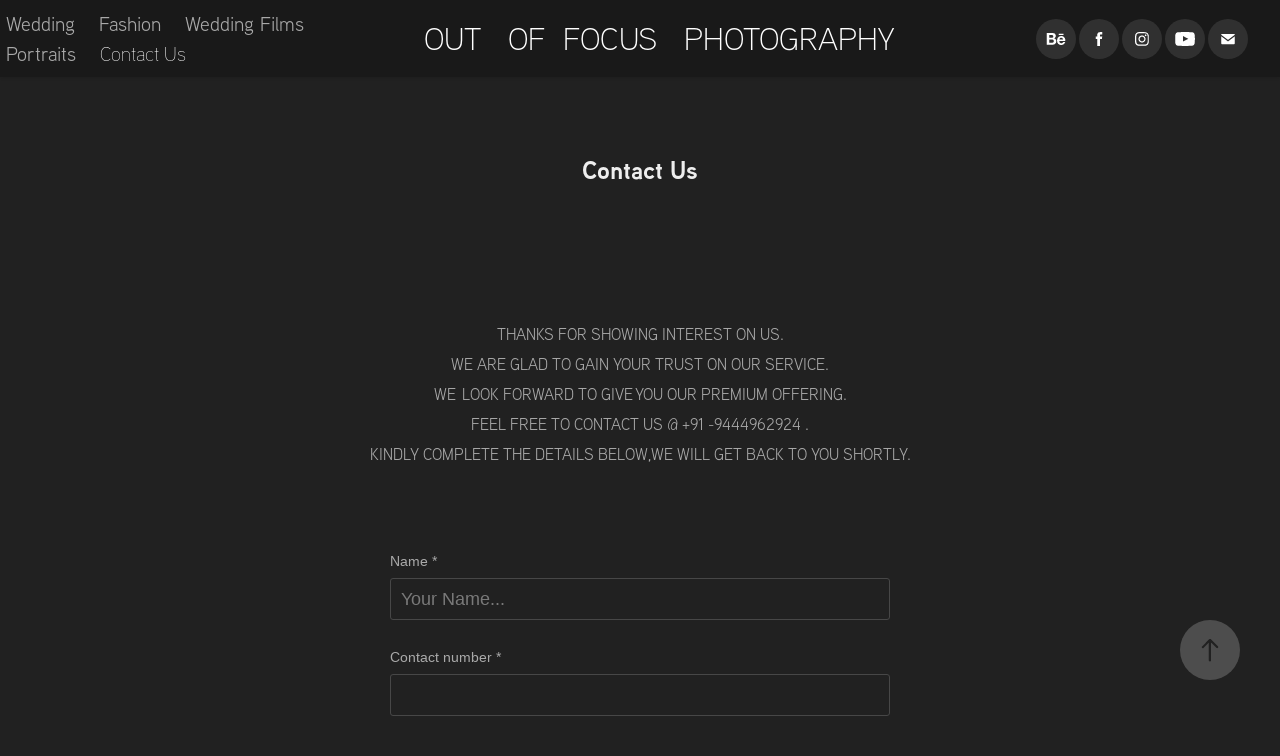

--- FILE ---
content_type: text/plain
request_url: https://www.google-analytics.com/j/collect?v=1&_v=j102&a=62920765&t=pageview&_s=1&dl=https%3A%2F%2Fgurumurthy.in%2Fcontact&ul=en-us%40posix&dt=Wedding%20Photographers%20in%20Chennai%20-%20Contact%20Us&sr=1280x720&vp=1280x720&_u=IEBAAEABAAAAACAAI~&jid=2139453487&gjid=1891318809&cid=2116064955.1769726547&tid=UA-178864990-1&_gid=1670352871.1769726547&_r=1&_slc=1&z=1544167013
body_size: -449
content:
2,cG-23M868CVMQ